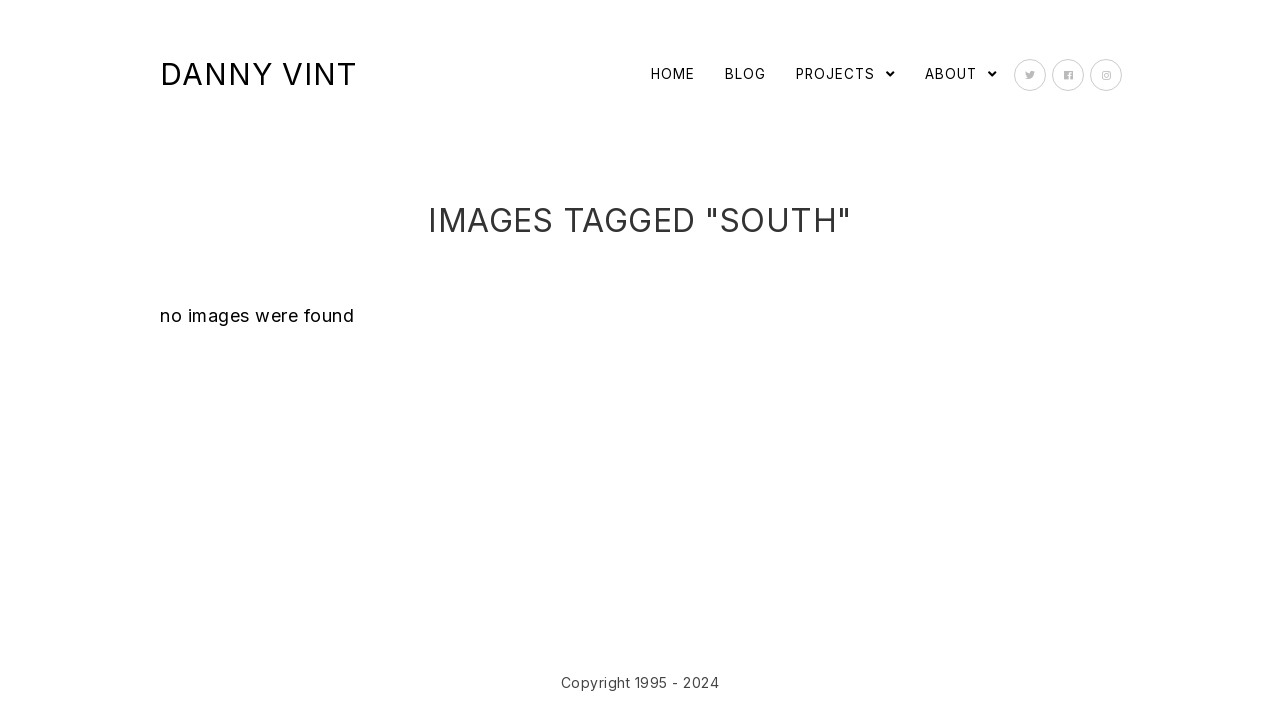

--- FILE ---
content_type: text/javascript
request_url: https://www.dvint.com/wp-content/themes/imagely/assets/js/main.min.js?ver=2.3.0
body_size: 16616
content:
!function(e,i){"function"==typeof define&&define.amd?define("jquery-bridget/jquery-bridget",["jquery"],function(t){return i(e,t)}):"object"==typeof module&&module.exports?module.exports=i(e,require("jquery")):e.jQueryBridget=i(e,e.jQuery)}(window,function(t,e){"use strict";var i=Array.prototype.slice,n=t.console,c=void 0===n?function(){}:function(t){n.error(t)};function o(l,u,h){(h=h||e||t.jQuery)&&(u.prototype.option||(u.prototype.option=function(t){h.isPlainObject(t)&&(this.options=h.extend(!0,this.options,t))}),h.fn[l]=function(t){var e,n,o,s,r,a;return"string"==typeof t?(e=i.call(arguments,1),o=e,r="$()."+l+'("'+(n=t)+'")',(e=this).each(function(t,e){var i,e=h.data(e,l);e?(i=e[n])&&"_"!=n.charAt(0)?(i=i.apply(e,o),s=void 0===s?i:s):c(r+" is not a valid method"):c(l+" not initialized. Cannot call methods, i.e. "+r)}),void 0!==s?s:e):(a=t,this.each(function(t,e){var i=h.data(e,l);i?(i.option(a),i._init()):(i=new u(e,a),h.data(e,l,i))}),this)},s(h))}function s(t){t&&!t.bridget&&(t.bridget=o)}return s(e||t.jQuery),o}),function(t,e){"function"==typeof define&&define.amd?define("ev-emitter/ev-emitter",e):"object"==typeof module&&module.exports?module.exports=e():t.EvEmitter=e()}("undefined"!=typeof window?window:this,function(){function t(){}var e=t.prototype;return e.on=function(t,e){var i;if(t&&e)return-1==(i=(i=this._events=this._events||{})[t]=i[t]||[]).indexOf(e)&&i.push(e),this},e.once=function(t,e){var i;if(t&&e)return this.on(t,e),((i=this._onceEvents=this._onceEvents||{})[t]=i[t]||{})[e]=!0,this},e.off=function(t,e){t=this._events&&this._events[t];if(t&&t.length)return-1!=(e=t.indexOf(e))&&t.splice(e,1),this},e.emitEvent=function(t,e){var i=this._events&&this._events[t];if(i&&i.length){i=i.slice(0),e=e||[];for(var n=this._onceEvents&&this._onceEvents[t],o=0;o<i.length;o++){var s=i[o];n&&n[s]&&(this.off(t,s),delete n[s]),s.apply(this,e)}return this}},e.allOff=function(){delete this._events,delete this._onceEvents},t}),function(t,e){"function"==typeof define&&define.amd?define("get-size/get-size",e):"object"==typeof module&&module.exports?module.exports=e():t.getSize=e()}(window,function(){"use strict";function g(t){var e=parseFloat(t);return-1==t.indexOf("%")&&!isNaN(e)&&e}var e="undefined"==typeof console?function(){}:function(t){console.error(t)},y=["paddingLeft","paddingRight","paddingTop","paddingBottom","marginLeft","marginRight","marginTop","marginBottom","borderLeftWidth","borderRightWidth","borderTopWidth","borderBottomWidth"],v=y.length;function j(t){t=getComputedStyle(t);return t||e("Style returned "+t+". Are you running this code in a hidden iframe on Firefox? See https://bit.ly/getsizebug1"),t}var b,C=!1;function w(t){if(C||(C=!0,(h=document.createElement("div")).style.width="200px",h.style.padding="1px 2px 3px 4px",h.style.borderStyle="solid",h.style.borderWidth="1px 2px 3px 4px",h.style.boxSizing="border-box",(u=document.body||document.documentElement).appendChild(h),s=j(h),b=200==Math.round(g(s.width)),w.isBoxSizeOuter=b,u.removeChild(h)),(t="string"==typeof t?document.querySelector(t):t)&&"object"==typeof t&&t.nodeType){var e=j(t);if("none"==e.display){for(var i={width:0,height:0,innerWidth:0,innerHeight:0,outerWidth:0,outerHeight:0},n=0;n<v;n++)i[y[n]]=0;return i}for(var o={},s=(o.width=t.offsetWidth,o.height=t.offsetHeight,o.isBorderBox="border-box"==e.boxSizing),r=0;r<v;r++){var a=y[r],l=e[a],l=parseFloat(l);o[a]=isNaN(l)?0:l}var u=o.paddingLeft+o.paddingRight,h=o.paddingTop+o.paddingBottom,t=o.marginLeft+o.marginRight,c=o.marginTop+o.marginBottom,d=o.borderLeftWidth+o.borderRightWidth,f=o.borderTopWidth+o.borderBottomWidth,m=s&&b,p=g(e.width),p=(!1!==p&&(o.width=p+(m?0:u+d)),g(e.height));return!1!==p&&(o.height=p+(m?0:h+f)),o.innerWidth=o.width-(u+d),o.innerHeight=o.height-(h+f),o.outerWidth=o.width+t,o.outerHeight=o.height+c,o}}return w}),function(t,e){"use strict";"function"==typeof define&&define.amd?define("desandro-matches-selector/matches-selector",e):"object"==typeof module&&module.exports?module.exports=e():t.matchesSelector=e()}(window,function(){"use strict";var i=function(){var t=window.Element.prototype;if(t.matches)return"matches";if(t.matchesSelector)return"matchesSelector";for(var e=["webkit","moz","ms","o"],i=0;i<e.length;i++){var n=e[i]+"MatchesSelector";if(t[n])return n}}();return function(t,e){return t[i](e)}}),function(e,i){"function"==typeof define&&define.amd?define("fizzy-ui-utils/utils",["desandro-matches-selector/matches-selector"],function(t){return i(e,t)}):"object"==typeof module&&module.exports?module.exports=i(e,require("desandro-matches-selector")):e.fizzyUIUtils=i(e,e.matchesSelector)}(window,function(i,s){var l={extend:function(t,e){for(var i in e)t[i]=e[i];return t},modulo:function(t,e){return(t%e+e)%e}},e=Array.prototype.slice,u=(l.makeArray=function(t){return Array.isArray(t)?t:null==t?[]:"object"==typeof t&&"number"==typeof t.length?e.call(t):[t]},l.removeFrom=function(t,e){e=t.indexOf(e);-1!=e&&t.splice(e,1)},l.getParent=function(t,e){for(;t.parentNode&&t!=document.body;)if(t=t.parentNode,s(t,e))return t},l.getQueryElement=function(t){return"string"==typeof t?document.querySelector(t):t},l.handleEvent=function(t){var e="on"+t.type;this[e]&&this[e](t)},l.filterFindElements=function(t,n){t=l.makeArray(t);var o=[];return t.forEach(function(t){if(t instanceof HTMLElement)if(n){s(t,n)&&o.push(t);for(var e=t.querySelectorAll(n),i=0;i<e.length;i++)o.push(e[i])}else o.push(t)}),o},l.debounceMethod=function(t,e,n){n=n||100;var o=t.prototype[e],s=e+"Timeout";t.prototype[e]=function(){var t=this[s],e=(clearTimeout(t),arguments),i=this;this[s]=setTimeout(function(){o.apply(i,e),delete i[s]},n)}},l.docReady=function(t){var e=document.readyState;"complete"==e||"interactive"==e?setTimeout(t):document.addEventListener("DOMContentLoaded",t)},l.toDashed=function(t){return t.replace(/(.)([A-Z])/g,function(t,e,i){return e+"-"+i}).toLowerCase()},i.console);return l.htmlInit=function(r,a){l.docReady(function(){var t=l.toDashed(a),n="data-"+t,e=document.querySelectorAll("["+n+"]"),t=document.querySelectorAll(".js-"+t),e=l.makeArray(e).concat(l.makeArray(t)),o=n+"-options",s=i.jQuery;e.forEach(function(e){var t,i=e.getAttribute(n)||e.getAttribute(o);try{t=i&&JSON.parse(i)}catch(t){return void(u&&u.error("Error parsing "+n+" on "+e.className+": "+t))}i=new r(e,t);s&&s.data(e,a,i)})})},l}),function(t,e){"function"==typeof define&&define.amd?define("outlayer/item",["ev-emitter/ev-emitter","get-size/get-size"],e):"object"==typeof module&&module.exports?module.exports=e(require("ev-emitter"),require("get-size")):(t.Outlayer={},t.Outlayer.Item=e(t.EvEmitter,t.getSize))}(window,function(t,e){"use strict";var i=document.documentElement.style,n="string"==typeof i.transition?"transition":"WebkitTransition",i="string"==typeof i.transform?"transform":"WebkitTransform",o={WebkitTransition:"webkitTransitionEnd",transition:"transitionend"}[n],s={transform:i,transition:n,transitionDuration:n+"Duration",transitionProperty:n+"Property",transitionDelay:n+"Delay"};function r(t,e){t&&(this.element=t,this.layout=e,this.position={x:0,y:0},this._create())}t=r.prototype=Object.create(t.prototype);t.constructor=r,t._create=function(){this._transn={ingProperties:{},clean:{},onEnd:{}},this.css({position:"absolute"})},t.handleEvent=function(t){var e="on"+t.type;this[e]&&this[e](t)},t.getSize=function(){this.size=e(this.element)},t.css=function(t){var e,i=this.element.style;for(e in t)i[s[e]||e]=t[e]},t.getPosition=function(){var t=getComputedStyle(this.element),e=this.layout._getOption("originLeft"),i=this.layout._getOption("originTop"),n=t[e?"left":"right"],t=t[i?"top":"bottom"],o=parseFloat(n),s=parseFloat(t),r=this.layout.size;-1!=n.indexOf("%")&&(o=o/100*r.width),-1!=t.indexOf("%")&&(s=s/100*r.height),o=isNaN(o)?0:o,s=isNaN(s)?0:s,o-=e?r.paddingLeft:r.paddingRight,s-=i?r.paddingTop:r.paddingBottom,this.position.x=o,this.position.y=s},t.layoutPosition=function(){var t=this.layout.size,e={},i=this.layout._getOption("originLeft"),n=this.layout._getOption("originTop"),o=i?"right":"left",s=this.position.x+t[i?"paddingLeft":"paddingRight"],i=(e[i?"left":"right"]=this.getXValue(s),e[o]="",n?"paddingTop":"paddingBottom"),s=n?"bottom":"top",o=this.position.y+t[i];e[n?"top":"bottom"]=this.getYValue(o),e[s]="",this.css(e),this.emitEvent("layout",[this])},t.getXValue=function(t){var e=this.layout._getOption("horizontal");return this.layout.options.percentPosition&&!e?t/this.layout.size.width*100+"%":t+"px"},t.getYValue=function(t){var e=this.layout._getOption("horizontal");return this.layout.options.percentPosition&&e?t/this.layout.size.height*100+"%":t+"px"},t._transitionTo=function(t,e){this.getPosition();var i=this.position.x,n=this.position.y,o=t==this.position.x&&e==this.position.y;this.setPosition(t,e),o&&!this.isTransitioning?this.layoutPosition():((o={}).transform=this.getTranslate(t-i,e-n),this.transition({to:o,onTransitionEnd:{transform:this.layoutPosition},isCleaning:!0}))},t.getTranslate=function(t,e){return"translate3d("+(t=this.layout._getOption("originLeft")?t:-t)+"px, "+(e=this.layout._getOption("originTop")?e:-e)+"px, 0)"},t.goTo=function(t,e){this.setPosition(t,e),this.layoutPosition()},t.moveTo=t._transitionTo,t.setPosition=function(t,e){this.position.x=parseFloat(t),this.position.y=parseFloat(e)},t._nonTransition=function(t){for(var e in this.css(t.to),t.isCleaning&&this._removeStyles(t.to),t.onTransitionEnd)t.onTransitionEnd[e].call(this)},t.transition=function(t){if(parseFloat(this.layout.options.transitionDuration)){var e,i=this._transn;for(e in t.onTransitionEnd)i.onEnd[e]=t.onTransitionEnd[e];for(e in t.to)i.ingProperties[e]=!0,t.isCleaning&&(i.clean[e]=!0);t.from&&(this.css(t.from),this.element.offsetHeight,0),this.enableTransition(t.to),this.css(t.to),this.isTransitioning=!0}else this._nonTransition(t)};var a="opacity,"+i.replace(/([A-Z])/g,function(t){return"-"+t.toLowerCase()}),l=(t.enableTransition=function(){var t;this.isTransitioning||(t=this.layout.options.transitionDuration,this.css({transitionProperty:a,transitionDuration:t="number"==typeof t?t+"ms":t,transitionDelay:this.staggerDelay||0}),this.element.addEventListener(o,this,!1))},t.onwebkitTransitionEnd=function(t){this.ontransitionend(t)},t.onotransitionend=function(t){this.ontransitionend(t)},{"-webkit-transform":"transform"}),u=(t.ontransitionend=function(t){var e,i;t.target===this.element&&(e=this._transn,i=l[t.propertyName]||t.propertyName,delete e.ingProperties[i],function(t){for(var e in t)return;return 1}(e.ingProperties)&&this.disableTransition(),i in e.clean&&(this.element.style[t.propertyName]="",delete e.clean[i]),i in e.onEnd&&(e.onEnd[i].call(this),delete e.onEnd[i]),this.emitEvent("transitionEnd",[this]))},t.disableTransition=function(){this.removeTransitionStyles(),this.element.removeEventListener(o,this,!1),this.isTransitioning=!1},t._removeStyles=function(t){var e,i={};for(e in t)i[e]="";this.css(i)},{transitionProperty:"",transitionDuration:"",transitionDelay:""});return t.removeTransitionStyles=function(){this.css(u)},t.stagger=function(t){t=isNaN(t)?0:t,this.staggerDelay=t+"ms"},t.removeElem=function(){this.element.parentNode.removeChild(this.element),this.css({display:""}),this.emitEvent("remove",[this])},t.remove=function(){n&&parseFloat(this.layout.options.transitionDuration)?(this.once("transitionEnd",function(){this.removeElem()}),this.hide()):this.removeElem()},t.reveal=function(){delete this.isHidden,this.css({display:""});var t=this.layout.options,e={};e[this.getHideRevealTransitionEndProperty("visibleStyle")]=this.onRevealTransitionEnd,this.transition({from:t.hiddenStyle,to:t.visibleStyle,isCleaning:!0,onTransitionEnd:e})},t.onRevealTransitionEnd=function(){this.isHidden||this.emitEvent("reveal")},t.getHideRevealTransitionEndProperty=function(t){var e,t=this.layout.options[t];if(t.opacity)return"opacity";for(e in t)return e},t.hide=function(){this.isHidden=!0,this.css({display:""});var t=this.layout.options,e={};e[this.getHideRevealTransitionEndProperty("hiddenStyle")]=this.onHideTransitionEnd,this.transition({from:t.visibleStyle,to:t.hiddenStyle,isCleaning:!0,onTransitionEnd:e})},t.onHideTransitionEnd=function(){this.isHidden&&(this.css({display:"none"}),this.emitEvent("hide"))},t.destroy=function(){this.css({position:"",left:"",right:"",top:"",bottom:"",transition:"",transform:""})},r}),function(o,s){"use strict";"function"==typeof define&&define.amd?define("outlayer/outlayer",["ev-emitter/ev-emitter","get-size/get-size","fizzy-ui-utils/utils","./item"],function(t,e,i,n){return s(o,t,e,i,n)}):"object"==typeof module&&module.exports?module.exports=s(o,require("ev-emitter"),require("get-size"),require("fizzy-ui-utils"),require("./item")):o.Outlayer=s(o,o.EvEmitter,o.getSize,o.fizzyUIUtils,o.Outlayer.Item)}(window,function(t,e,o,n,s){"use strict";function i(){}var r=t.console,a=t.jQuery,l=0,u={};function h(t,e){var i=n.getQueryElement(t);i?(this.element=i,a&&(this.$element=a(this.element)),this.options=n.extend({},this.constructor.defaults),this.option(e),e=++l,this.element.outlayerGUID=e,(u[e]=this)._create(),this._getOption("initLayout")&&this.layout()):r&&r.error("Bad element for "+this.constructor.namespace+": "+(i||t))}h.namespace="outlayer",h.Item=s,h.defaults={containerStyle:{position:"relative"},initLayout:!0,originLeft:!0,originTop:!0,resize:!0,resizeContainer:!0,transitionDuration:"0.4s",hiddenStyle:{opacity:0,transform:"scale(0.001)"},visibleStyle:{opacity:1,transform:"scale(1)"}};var c=h.prototype;function d(t){function e(){t.apply(this,arguments)}return(e.prototype=Object.create(t.prototype)).constructor=e}n.extend(c,e.prototype),c.option=function(t){n.extend(this.options,t)},c._getOption=function(t){var e=this.constructor.compatOptions[t];return e&&void 0!==this.options[e]?this.options[e]:this.options[t]},h.compatOptions={initLayout:"isInitLayout",horizontal:"isHorizontal",layoutInstant:"isLayoutInstant",originLeft:"isOriginLeft",originTop:"isOriginTop",resize:"isResizeBound",resizeContainer:"isResizingContainer"},c._create=function(){this.reloadItems(),this.stamps=[],this.stamp(this.options.stamp),n.extend(this.element.style,this.options.containerStyle),this._getOption("resize")&&this.bindResize()},c.reloadItems=function(){this.items=this._itemize(this.element.children)},c._itemize=function(t){for(var e=this._filterFindItemElements(t),i=this.constructor.Item,n=[],o=0;o<e.length;o++){var s=new i(e[o],this);n.push(s)}return n},c._filterFindItemElements=function(t){return n.filterFindElements(t,this.options.itemSelector)},c.getItemElements=function(){return this.items.map(function(t){return t.element})},c.layout=function(){this._resetLayout(),this._manageStamps();var t=this._getOption("layoutInstant"),t=void 0!==t?t:!this._isLayoutInited;this.layoutItems(this.items,t),this._isLayoutInited=!0},c._init=c.layout,c._resetLayout=function(){this.getSize()},c.getSize=function(){this.size=o(this.element)},c._getMeasurement=function(t,e){var i,n=this.options[t];n?("string"==typeof n?i=this.element.querySelector(n):n instanceof HTMLElement&&(i=n),this[t]=i?o(i)[e]:n):this[t]=0},c.layoutItems=function(t,e){t=this._getItemsForLayout(t),this._layoutItems(t,e),this._postLayout()},c._getItemsForLayout=function(t){return t.filter(function(t){return!t.isIgnored})},c._layoutItems=function(t,i){var n;this._emitCompleteOnItems("layout",t),t&&t.length&&(n=[],t.forEach(function(t){var e=this._getItemLayoutPosition(t);e.item=t,e.isInstant=i||t.isLayoutInstant,n.push(e)},this),this._processLayoutQueue(n))},c._getItemLayoutPosition=function(){return{x:0,y:0}},c._processLayoutQueue=function(t){this.updateStagger(),t.forEach(function(t,e){this._positionItem(t.item,t.x,t.y,t.isInstant,e)},this)},c.updateStagger=function(){var t=this.options.stagger;if(null!=t)return this.stagger=function(t){if("number"==typeof t)return t;var t=t.match(/(^\d*\.?\d*)(\w*)/),e=t&&t[1],t=t&&t[2];if(!e.length)return 0;e=parseFloat(e);t=f[t]||1;return e*t}(t),this.stagger;this.stagger=0},c._positionItem=function(t,e,i,n,o){n?t.goTo(e,i):(t.stagger(o*this.stagger),t.moveTo(e,i))},c._postLayout=function(){this.resizeContainer()},c.resizeContainer=function(){var t;!this._getOption("resizeContainer")||(t=this._getContainerSize())&&(this._setContainerMeasure(t.width,!0),this._setContainerMeasure(t.height,!1))},c._getContainerSize=i,c._setContainerMeasure=function(t,e){var i;void 0!==t&&((i=this.size).isBorderBox&&(t+=e?i.paddingLeft+i.paddingRight+i.borderLeftWidth+i.borderRightWidth:i.paddingBottom+i.paddingTop+i.borderTopWidth+i.borderBottomWidth),t=Math.max(t,0),this.element.style[e?"width":"height"]=t+"px")},c._emitCompleteOnItems=function(e,t){var i=this;function n(){i.dispatchEvent(e+"Complete",null,[t])}var o,s=t.length;function r(){++o==s&&n()}t&&s?(o=0,t.forEach(function(t){t.once(e,r)})):n()},c.dispatchEvent=function(t,e,i){var n=e?[e].concat(i):i;this.emitEvent(t,n),a&&(this.$element=this.$element||a(this.element),e?((n=a.Event(e)).type=t,this.$element.trigger(n,i)):this.$element.trigger(t,i))},c.ignore=function(t){t=this.getItem(t);t&&(t.isIgnored=!0)},c.unignore=function(t){t=this.getItem(t);t&&delete t.isIgnored},c.stamp=function(t){(t=this._find(t))&&(this.stamps=this.stamps.concat(t),t.forEach(this.ignore,this))},c.unstamp=function(t){(t=this._find(t))&&t.forEach(function(t){n.removeFrom(this.stamps,t),this.unignore(t)},this)},c._find=function(t){if(t)return"string"==typeof t&&(t=this.element.querySelectorAll(t)),t=n.makeArray(t)},c._manageStamps=function(){this.stamps&&this.stamps.length&&(this._getBoundingRect(),this.stamps.forEach(this._manageStamp,this))},c._getBoundingRect=function(){var t=this.element.getBoundingClientRect(),e=this.size;this._boundingRect={left:t.left+e.paddingLeft+e.borderLeftWidth,top:t.top+e.paddingTop+e.borderTopWidth,right:t.right-(e.paddingRight+e.borderRightWidth),bottom:t.bottom-(e.paddingBottom+e.borderBottomWidth)}},c._manageStamp=i,c._getElementOffset=function(t){var e=t.getBoundingClientRect(),i=this._boundingRect,t=o(t);return{left:e.left-i.left-t.marginLeft,top:e.top-i.top-t.marginTop,right:i.right-e.right-t.marginRight,bottom:i.bottom-e.bottom-t.marginBottom}},c.handleEvent=n.handleEvent,c.bindResize=function(){t.addEventListener("resize",this),this.isResizeBound=!0},c.unbindResize=function(){t.removeEventListener("resize",this),this.isResizeBound=!1},c.onresize=function(){this.resize()},n.debounceMethod(h,"onresize",100),c.resize=function(){this.isResizeBound&&this.needsResizeLayout()&&this.layout()},c.needsResizeLayout=function(){var t=o(this.element);return this.size&&t&&t.innerWidth!==this.size.innerWidth},c.addItems=function(t){t=this._itemize(t);return t.length&&(this.items=this.items.concat(t)),t},c.appended=function(t){t=this.addItems(t);t.length&&(this.layoutItems(t,!0),this.reveal(t))},c.prepended=function(t){var e,t=this._itemize(t);t.length&&(e=this.items.slice(0),this.items=t.concat(e),this._resetLayout(),this._manageStamps(),this.layoutItems(t,!0),this.reveal(t),this.layoutItems(e))},c.reveal=function(t){var i;this._emitCompleteOnItems("reveal",t),t&&t.length&&(i=this.updateStagger(),t.forEach(function(t,e){t.stagger(e*i),t.reveal()}))},c.hide=function(t){var i;this._emitCompleteOnItems("hide",t),t&&t.length&&(i=this.updateStagger(),t.forEach(function(t,e){t.stagger(e*i),t.hide()}))},c.revealItemElements=function(t){t=this.getItems(t);this.reveal(t)},c.hideItemElements=function(t){t=this.getItems(t);this.hide(t)},c.getItem=function(t){for(var e=0;e<this.items.length;e++){var i=this.items[e];if(i.element==t)return i}},c.getItems=function(t){t=n.makeArray(t);var e=[];return t.forEach(function(t){t=this.getItem(t);t&&e.push(t)},this),e},c.remove=function(t){t=this.getItems(t);this._emitCompleteOnItems("remove",t),t&&t.length&&t.forEach(function(t){t.remove(),n.removeFrom(this.items,t)},this)},c.destroy=function(){var t=this.element.style,t=(t.height="",t.position="",t.width="",this.items.forEach(function(t){t.destroy()}),this.unbindResize(),this.element.outlayerGUID);delete u[t],delete this.element.outlayerGUID,a&&a.removeData(this.element,this.constructor.namespace)},h.data=function(t){t=(t=n.getQueryElement(t))&&t.outlayerGUID;return t&&u[t]},h.create=function(t,e){var i=d(h);return i.defaults=n.extend({},h.defaults),n.extend(i.defaults,e),i.compatOptions=n.extend({},h.compatOptions),i.namespace=t,i.data=h.data,i.Item=d(s),n.htmlInit(i,t),a&&a.bridget&&a.bridget(t,i),i};var f={ms:1,s:1e3};return h.Item=s,h}),function(t,e){"function"==typeof define&&define.amd?define("isotope-layout/js/item",["outlayer/outlayer"],e):"object"==typeof module&&module.exports?module.exports=e(require("outlayer")):(t.Isotope=t.Isotope||{},t.Isotope.Item=e(t.Outlayer))}(window,function(t){"use strict";function e(){t.Item.apply(this,arguments)}var i=e.prototype=Object.create(t.Item.prototype),n=i._create,o=(i._create=function(){this.id=this.layout.itemGUID++,n.call(this),this.sortData={}},i.updateSortData=function(){if(!this.isIgnored){this.sortData.id=this.id,this.sortData["original-order"]=this.id,this.sortData.random=Math.random();var t,e=this.layout.options.getSortData,i=this.layout._sorters;for(t in e){var n=i[t];this.sortData[t]=n(this.element,this)}}},i.destroy);return i.destroy=function(){o.apply(this,arguments),this.css({display:""})},e}),function(t,e){"function"==typeof define&&define.amd?define("isotope-layout/js/layout-mode",["get-size/get-size","outlayer/outlayer"],e):"object"==typeof module&&module.exports?module.exports=e(require("get-size"),require("outlayer")):(t.Isotope=t.Isotope||{},t.Isotope.LayoutMode=e(t.getSize,t.Outlayer))}(window,function(e,i){"use strict";function n(t){(this.isotope=t)&&(this.options=t.options[this.namespace],this.element=t.element,this.items=t.filteredItems,this.size=t.size)}var o=n.prototype;return["_resetLayout","_getItemLayoutPosition","_manageStamp","_getContainerSize","_getElementOffset","needsResizeLayout","_getOption"].forEach(function(t){o[t]=function(){return i.prototype[t].apply(this.isotope,arguments)}}),o.needsVerticalResizeLayout=function(){var t=e(this.isotope.element);return this.isotope.size&&t&&t.innerHeight!=this.isotope.size.innerHeight},o._getMeasurement=function(){this.isotope._getMeasurement.apply(this,arguments)},o.getColumnWidth=function(){this.getSegmentSize("column","Width")},o.getRowHeight=function(){this.getSegmentSize("row","Height")},o.getSegmentSize=function(t,e){var i,t=t+e,n="outer"+e;this._getMeasurement(t,n),this[t]||(i=this.getFirstItemSize(),this[t]=i&&i[n]||this.isotope.size["inner"+e])},o.getFirstItemSize=function(){var t=this.isotope.filteredItems[0];return t&&t.element&&e(t.element)},o.layout=function(){this.isotope.layout.apply(this.isotope,arguments)},o.getSize=function(){this.isotope.getSize(),this.size=this.isotope.size},n.modes={},n.create=function(t,e){function i(){n.apply(this,arguments)}return(i.prototype=Object.create(o)).constructor=i,e&&(i.options=e),n.modes[i.prototype.namespace=t]=i},n}),function(t,e){"function"==typeof define&&define.amd?define("masonry-layout/masonry",["outlayer/outlayer","get-size/get-size"],e):"object"==typeof module&&module.exports?module.exports=e(require("outlayer"),require("get-size")):t.Masonry=e(t.Outlayer,t.getSize)}(window,function(t,a){var t=t.create("masonry"),e=(t.compatOptions.fitWidth="isFitWidth",t.prototype);return e._resetLayout=function(){this.getSize(),this._getMeasurement("columnWidth","outerWidth"),this._getMeasurement("gutter","outerWidth"),this.measureColumns(),this.colYs=[];for(var t=0;t<this.cols;t++)this.colYs.push(0);this.maxY=0,this.horizontalColIndex=0},e.measureColumns=function(){this.getContainerWidth(),this.columnWidth||(t=(t=this.items[0])&&t.element,this.columnWidth=t&&a(t).outerWidth||this.containerWidth);var t=this.columnWidth+=this.gutter,e=this.containerWidth+this.gutter,i=e/t,e=t-e%t,i=Math[e&&e<1?"round":"floor"](i);this.cols=Math.max(i,1)},e.getContainerWidth=function(){var t=this._getOption("fitWidth")?this.element.parentNode:this.element,t=a(t);this.containerWidth=t&&t.innerWidth},e._getItemLayoutPosition=function(t){t.getSize();for(var e=t.size.outerWidth%this.columnWidth,e=Math[e&&e<1?"round":"ceil"](t.size.outerWidth/this.columnWidth),e=Math.min(e,this.cols),i=this[this.options.horizontalOrder?"_getHorizontalColPosition":"_getTopColPosition"](e,t),n={x:this.columnWidth*i.col,y:i.y},o=i.y+t.size.outerHeight,s=e+i.col,r=i.col;r<s;r++)this.colYs[r]=o;return n},e._getTopColPosition=function(t){var t=this._getTopColGroup(t),e=Math.min.apply(Math,t);return{col:t.indexOf(e),y:e}},e._getTopColGroup=function(t){if(t<2)return this.colYs;for(var e=[],i=this.cols+1-t,n=0;n<i;n++)e[n]=this._getColGroupY(n,t);return e},e._getColGroupY=function(t,e){return e<2?this.colYs[t]:(t=this.colYs.slice(t,t+e),Math.max.apply(Math,t))},e._getHorizontalColPosition=function(t,e){var i=this.horizontalColIndex%this.cols,i=1<t&&i+t>this.cols?0:i,e=e.size.outerWidth&&e.size.outerHeight;return this.horizontalColIndex=e?i+t:this.horizontalColIndex,{col:i,y:this._getColGroupY(i,t)}},e._manageStamp=function(t){var e=a(t),t=this._getElementOffset(t),i=this._getOption("originLeft")?t.left:t.right,n=i+e.outerWidth,i=Math.floor(i/this.columnWidth),i=Math.max(0,i),o=Math.floor(n/this.columnWidth);o-=n%this.columnWidth?0:1;for(var o=Math.min(this.cols-1,o),s=(this._getOption("originTop")?t.top:t.bottom)+e.outerHeight,r=i;r<=o;r++)this.colYs[r]=Math.max(s,this.colYs[r])},e._getContainerSize=function(){this.maxY=Math.max.apply(Math,this.colYs);var t={height:this.maxY};return this._getOption("fitWidth")&&(t.width=this._getContainerFitWidth()),t},e._getContainerFitWidth=function(){for(var t=0,e=this.cols;--e&&0===this.colYs[e];)t++;return(this.cols-t)*this.columnWidth-this.gutter},e.needsResizeLayout=function(){var t=this.containerWidth;return this.getContainerWidth(),t!=this.containerWidth},t}),function(t,e){"function"==typeof define&&define.amd?define("isotope-layout/js/layout-modes/masonry",["../layout-mode","masonry-layout/masonry"],e):"object"==typeof module&&module.exports?module.exports=e(require("../layout-mode"),require("masonry-layout")):e(t.Isotope.LayoutMode,t.Masonry)}(window,function(t,e){"use strict";var i,t=t.create("masonry"),n=t.prototype,o={_getElementOffset:!0,layout:!0,_getMeasurement:!0};for(i in e.prototype)o[i]||(n[i]=e.prototype[i]);var s=n.measureColumns,r=(n.measureColumns=function(){this.items=this.isotope.filteredItems,s.call(this)},n._getOption);return n._getOption=function(t){return"fitWidth"==t?void 0!==this.options.isFitWidth?this.options.isFitWidth:this.options.fitWidth:r.apply(this.isotope,arguments)},t}),function(t,e){"function"==typeof define&&define.amd?define("isotope-layout/js/layout-modes/fit-rows",["../layout-mode"],e):"object"==typeof exports?module.exports=e(require("../layout-mode")):e(t.Isotope.LayoutMode)}(window,function(t){"use strict";var t=t.create("fitRows"),e=t.prototype;return e._resetLayout=function(){this.x=0,this.y=0,this.maxY=0,this._getMeasurement("gutter","outerWidth")},e._getItemLayoutPosition=function(t){t.getSize();var e=t.size.outerWidth+this.gutter,i=this.isotope.size.innerWidth+this.gutter,i=(0!==this.x&&e+this.x>i&&(this.x=0,this.y=this.maxY),{x:this.x,y:this.y});return this.maxY=Math.max(this.maxY,this.y+t.size.outerHeight),this.x+=e,i},e._getContainerSize=function(){return{height:this.maxY}},t}),function(t,e){"function"==typeof define&&define.amd?define("isotope-layout/js/layout-modes/vertical",["../layout-mode"],e):"object"==typeof module&&module.exports?module.exports=e(require("../layout-mode")):e(t.Isotope.LayoutMode)}(window,function(t){"use strict";var t=t.create("vertical",{horizontalAlignment:0}),e=t.prototype;return e._resetLayout=function(){this.y=0},e._getItemLayoutPosition=function(t){t.getSize();var e=(this.isotope.size.innerWidth-t.size.outerWidth)*this.options.horizontalAlignment,i=this.y;return this.y+=t.size.outerHeight,{x:e,y:i}},e._getContainerSize=function(){return{height:this.y}},t}),function(r,a){"function"==typeof define&&define.amd?define(["outlayer/outlayer","get-size/get-size","desandro-matches-selector/matches-selector","fizzy-ui-utils/utils","isotope-layout/js/item","isotope-layout/js/layout-mode","isotope-layout/js/layout-modes/masonry","isotope-layout/js/layout-modes/fit-rows","isotope-layout/js/layout-modes/vertical"],function(t,e,i,n,o,s){return a(r,t,0,i,n,o,s)}):"object"==typeof module&&module.exports?module.exports=a(r,require("outlayer"),require("get-size"),require("desandro-matches-selector"),require("fizzy-ui-utils"),require("isotope-layout/js/item"),require("isotope-layout/js/layout-mode"),require("isotope-layout/js/layout-modes/masonry"),require("isotope-layout/js/layout-modes/fit-rows"),require("isotope-layout/js/layout-modes/vertical")):r.Isotope=a(r,r.Outlayer,r.getSize,r.matchesSelector,r.fizzyUIUtils,r.Isotope.Item,r.Isotope.LayoutMode)}(window,function(t,i,e,n,s,o,r){var a=t.jQuery,l=String.prototype.trim?function(t){return t.trim()}:function(t){return t.replace(/^\s+|\s+$/g,"")},u=i.create("isotope",{layoutMode:"masonry",isJQueryFiltering:!0,sortAscending:!0}),t=(u.Item=o,u.LayoutMode=r,u.prototype),h=(t._create=function(){for(var t in this.itemGUID=0,this._sorters={},this._getSorters(),i.prototype._create.call(this),this.modes={},this.filteredItems=this.items,this.sortHistory=["original-order"],r.modes)this._initLayoutMode(t)},t.reloadItems=function(){this.itemGUID=0,i.prototype.reloadItems.call(this)},t._itemize=function(){for(var t=i.prototype._itemize.apply(this,arguments),e=0;e<t.length;e++)t[e].id=this.itemGUID++;return this._updateItemsSortData(t),t},t._initLayoutMode=function(t){var e=r.modes[t],i=this.options[t]||{};this.options[t]=e.options?s.extend(e.options,i):i,this.modes[t]=new e(this)},t.layout=function(){!this._isLayoutInited&&this._getOption("initLayout")?this.arrange():this._layout()},t._layout=function(){var t=this._getIsInstant();this._resetLayout(),this._manageStamps(),this.layoutItems(this.filteredItems,t),this._isLayoutInited=!0},t.arrange=function(t){this.option(t),this._getIsInstant();t=this._filter(this.items);this.filteredItems=t.matches,this._bindArrangeComplete(),this._isInstant?this._noTransition(this._hideReveal,[t]):this._hideReveal(t),this._sort(),this._layout()},t._init=t.arrange,t._hideReveal=function(t){this.reveal(t.needReveal),this.hide(t.needHide)},t._getIsInstant=function(){var t=this._getOption("layoutInstant"),t=void 0!==t?t:!this._isLayoutInited;return this._isInstant=t},t._bindArrangeComplete=function(){var t,e,i,n=this;function o(){t&&e&&i&&n.dispatchEvent("arrangeComplete",null,[n.filteredItems])}this.once("layoutComplete",function(){t=!0,o()}),this.once("hideComplete",function(){e=!0,o()}),this.once("revealComplete",function(){i=!0,o()})},t._filter=function(t){for(var e=this.options.filter,i=[],n=[],o=[],s=this._getFilterTest(e||"*"),r=0;r<t.length;r++){var a,l=t[r];l.isIgnored||((a=s(l))&&i.push(l),a&&l.isHidden?n.push(l):a||l.isHidden||o.push(l))}return{matches:i,needReveal:n,needHide:o}},t._getFilterTest=function(e){return a&&this.options.isJQueryFiltering?function(t){return a(t.element).is(e)}:"function"==typeof e?function(t){return e(t.element)}:function(t){return n(t.element,e)}},t.updateSortData=function(t){t=t?(t=s.makeArray(t),this.getItems(t)):this.items;this._getSorters(),this._updateItemsSortData(t)},t._getSorters=function(){var t,e=this.options.getSortData;for(t in e){var i=e[t];this._sorters[t]=h(i)}},t._updateItemsSortData=function(t){for(var e=t&&t.length,i=0;e&&i<e;i++)t[i].updateSortData()},function(t){var e,i,n,o,s;return"string"==typeof t&&(n=(i=(e=l(t).split(" "))[0]).match(/^\[(.+)\]$/),o=function(e,i){if(e)return function(t){return t.getAttribute(e)};return function(t){t=t.querySelector(i);return t&&t.textContent}}(n&&n[1],i),t=(s=u.sortDataParsers[e[1]])?function(t){return t&&s(o(t))}:function(t){return t&&o(t)}),t});u.sortDataParsers={parseInt:function(t){return parseInt(t,10)},parseFloat:function(t){return parseFloat(t)}},t._sort=function(){var t,r,a;this.options.sortBy&&(t=s.makeArray(this.options.sortBy),this._getIsSameSortBy(t)||(this.sortHistory=t.concat(this.sortHistory)),r=this.sortHistory,a=this.options.sortAscending,this.filteredItems.sort(function(t,e){for(var i=0;i<r.length;i++){var n=r[i],o=t.sortData[n],s=e.sortData[n];if(s<o||o<s)return(s<o?1:-1)*((void 0!==a[n]?a[n]:a)?1:-1)}return 0}))},t._getIsSameSortBy=function(t){for(var e=0;e<t.length;e++)if(t[e]!=this.sortHistory[e])return!1;return!0},t._mode=function(){var t=this.options.layoutMode,e=this.modes[t];if(e)return e.options=this.options[t],e;throw new Error("No layout mode: "+t)},t._resetLayout=function(){i.prototype._resetLayout.call(this),this._mode()._resetLayout()},t._getItemLayoutPosition=function(t){return this._mode()._getItemLayoutPosition(t)},t._manageStamp=function(t){this._mode()._manageStamp(t)},t._getContainerSize=function(){return this._mode()._getContainerSize()},t.needsResizeLayout=function(){return this._mode().needsResizeLayout()},t.appended=function(t){var t=this.addItems(t);t.length&&(t=this._filterRevealAdded(t),this.filteredItems=this.filteredItems.concat(t))},t.prepended=function(t){var e,t=this._itemize(t);t.length&&(this._resetLayout(),this._manageStamps(),e=this._filterRevealAdded(t),this.layoutItems(this.filteredItems),this.filteredItems=e.concat(this.filteredItems),this.items=t.concat(this.items))},t._filterRevealAdded=function(t){t=this._filter(t);return this.hide(t.needHide),this.reveal(t.matches),this.layoutItems(t.matches,!0),t.matches},t.insert=function(t){var e=this.addItems(t);if(e.length){for(var i,n=e.length,o=0;o<n;o++)i=e[o],this.element.appendChild(i.element);t=this._filter(e).matches;for(o=0;o<n;o++)e[o].isLayoutInstant=!0;for(this.arrange(),o=0;o<n;o++)delete e[o].isLayoutInstant;this.reveal(t)}};var c=t.remove;return t.remove=function(t){t=s.makeArray(t);for(var e=this.getItems(t),i=(c.call(this,t),e&&e.length),n=0;i&&n<i;n++){var o=e[n];s.removeFrom(this.filteredItems,o)}},t.shuffle=function(){for(var t=0;t<this.items.length;t++)this.items[t].sortData.random=Math.random();this.options.sortBy="random",this._sort(),this._layout()},t._noTransition=function(t,e){var i=this.options.transitionDuration,t=(this.options.transitionDuration=0,t.apply(this,e));return this.options.transitionDuration=i,t},t.getFilteredItemElements=function(){return this.filteredItems.map(function(t){return t.element})},u}),function(){"use strict";var e={};function n(t,e){for(var i=0;i<e.length;i++){var n=e[i];n.enumerable=n.enumerable||!1,n.configurable=!0,"value"in n&&(n.writable=!0),Object.defineProperty(t,n.key,n)}}e.classCallCheck=function(t,e){if(!(t instanceof e))throw new TypeError("Cannot call a class as a function")};var t,i,o,s,r,a,l={moving:!(e.createClass=function(t,e,i){return e&&n(t.prototype,e),i&&n(t,i),t}),opened:!1},u={isUrl:function(t){return!!new RegExp("^(https?:\\/\\/)?((([a-z\\d]([a-z\\d-]*[a-z\\d])*)\\.?)+[a-z]{2,}|((\\d{1,3}\\.){3}\\d{1,3}))(\\:\\d+)?(\\/[-a-z\\d%_.~+]*)*(\\?[;&a-z\\d%_.~+=-]*)?(\\#[-a-z\\d_]*)?$","i").test(t)},addPrefixes:function(t){this.addPrefix(t,"id"),this.addPrefix(t,"class"),t.removeAttr("style")},addPrefix:function(t,e){var i=t.attr(e);"string"==typeof i&&""!==i&&"sidr-inner"!==i&&t.attr(e,i.replace(/([A-Za-z0-9_.\-]+)/g,"sidr-"+e+"-$1"))},transitions:(s=(document.body||document.documentElement).style,r=!1,(a="transition")in s?r=!0:(t=["moz","webkit","o","ms"],o=i=void 0,a=a.charAt(0).toUpperCase()+a.substr(1),r=function(){for(o=0;o<t.length;o++)if((i=t[o])+a in s)return!0;return!1}(),a=r?"-"+i.toLowerCase()+"-"+a.toLowerCase():null),{supported:r,property:a})},h=jQuery,c="sidr-animating",d="open",f="webkitTransitionEnd otransitionend oTransitionEnd msTransitionEnd transitionend",m=(e.createClass(p,[{key:"getAnimation",value:function(t,e){var i={},n=this.side;return i[n]="open"===t&&"body"===e?this.menuWidth+"px":"close"===t&&"menu"===e?"-"+this.menuWidth+"px":0,i}},{key:"prepareBody",value:function(t){var e,i,t="open"===t?"hidden":"";this.body.is("body")&&(i=(e=h("html")).scrollTop(),e.css("overflow-x",t).scrollTop(i))}},{key:"openBody",value:function(){var t,e;this.displace&&(e=u.transitions,t=this.body,e.supported?(t.css(e.property,this.side+" "+this.speed/1e3+"s "+this.timing).css(this.side,0).css({width:t.width(),position:"absolute"}),t.css(this.side,this.menuWidth+"px")):(e=this.getAnimation(d,"body"),t.css({width:t.width(),position:"absolute"}).animate(e,{queue:!1,duration:this.speed})))}},{key:"onCloseBody",value:function(){var t=u.transitions,e={width:"",position:"",right:"",left:""};t.supported&&(e[t.property]=""),this.body.css(e).unbind(f)}},{key:"closeBody",value:function(){var t,e=this;this.displace&&(u.transitions.supported?this.body.css(this.side,0).one(f,function(){e.onCloseBody()}):(t=this.getAnimation("close","body"),this.body.animate(t,{queue:!1,duration:this.speed,complete:function(){e.onCloseBody()}})))}},{key:"moveBody",value:function(t){t===d?this.openBody():this.closeBody()}},{key:"onOpenMenu",value:function(t){var e=this.name;l.moving=!1,l.opened=e,this.item.unbind(f),this.body.removeClass(c).addClass(this.openClass),this.onOpenEndCallback(),"function"==typeof t&&t(e)}},{key:"openMenu",value:function(t){var e,i=this,n=this.item;u.transitions.supported?n.css(this.side,0).one(f,function(){i.onOpenMenu(t)}):(e=this.getAnimation(d,"menu"),n.css("display","block").animate(e,{queue:!1,duration:this.speed,complete:function(){i.onOpenMenu(t)}}))}},{key:"onCloseMenu",value:function(t){this.item.css({left:"",right:""}).unbind(f),h("html").css("overflow-x",""),l.moving=!1,l.opened=!1,this.body.removeClass(c).removeClass(this.openClass),this.onCloseEndCallback(),"function"==typeof t&&t(name)}},{key:"closeMenu",value:function(t){var e,i=this,n=this.item;u.transitions.supported?n.css(this.side,"").one(f,function(){i.onCloseMenu(t)}):(e=this.getAnimation("close","menu"),n.animate(e,{queue:!1,duration:this.speed,complete:function(){i.onCloseMenu()}}))}},{key:"moveMenu",value:function(t,e){this.body.addClass(c),t===d?this.openMenu(e):this.closeMenu(e)}},{key:"move",value:function(t,e){l.moving=!0,this.prepareBody(t),this.moveBody(t),this.moveMenu(t,e)}},{key:"open",value:function(t){var e=this;l.opened===this.name||l.moving||(!1!==l.opened?new p(l.opened).close(function(){e.open(t)}):(this.move("open",t),this.onOpenCallback()))}},{key:"close",value:function(t){l.opened!==this.name||l.moving||(this.move("close",t),this.onCloseCallback())}},{key:"toggle",value:function(t){l.opened===this.name?this.close(t):this.open(t)}}]),p);function p(t){e.classCallCheck(this,p),this.name=t,this.item=h("#"+t),this.openClass="sidr"===t?"sidr-open":"sidr-open "+t+"-open",this.menuWidth=this.item.outerWidth(!0),this.speed=this.item.data("speed"),this.side=this.item.data("side"),this.displace=this.item.data("displace"),this.timing=this.item.data("timing"),this.method=this.item.data("method"),this.onOpenCallback=this.item.data("onOpen"),this.onCloseCallback=this.item.data("onClose"),this.onOpenEndCallback=this.item.data("onOpenEnd"),this.onCloseEndCallback=this.item.data("onCloseEnd"),this.body=h(this.item.data("body"))}var g=jQuery;for(var y,v=jQuery,j=["open","close","toggle"],b={},C=function(s){return function(t,e){t="function"==typeof t?(e=t,"sidr"):t||"sidr";var i=s,n=e,o=new m(t);switch(i){case"open":o.open(n);break;case"close":o.close(n);break;case"toggle":o.toggle(n);break;default:g.error("Method "+i+" does not exist on jQuery.sidr")}}},w=0;w<j.length;w++)b[y=j[w]]=C(y);function $(t){return"status"===t?l:b[t]?b[t].apply(this,Array.prototype.slice.call(arguments,1)):"function"!=typeof t&&"string"!=typeof t&&t?void v.error("Method "+t+" does not exist on jQuery.sidr"):b.toggle.apply(this,arguments)}var _=jQuery;jQuery.sidr=$,jQuery.fn.sidr=function(t){var e,i,n,o=u.transitions,s=_.extend({name:"sidr",speed:200,side:"left",source:null,renaming:!0,body:"body",displace:!0,timing:"ease",method:"toggle",bind:"touchstart click",onOpen:function(){},onClose:function(){},onOpenEnd:function(){},onCloseEnd:function(){}},t),r=s.name;return 0===(t=_("#"+r)).length&&(t=_("<div />").attr("id",r).appendTo(_("body"))),o.supported&&t.css(o.property,s.side+" "+s.speed/1e3+"s "+s.timing),t.addClass("sidr").addClass(s.side).data({speed:s.speed,side:s.side,body:s.body,displace:s.displace,timing:s.timing,method:s.method,onOpen:s.onOpen,onClose:s.onClose,onOpenEnd:s.onOpenEnd,onCloseEnd:s.onCloseEnd}),e=t,"function"==typeof(o=s).source?(n=o.source(name),e.html(n)):"string"==typeof o.source&&u.isUrl(o.source)?_.get(o.source,function(t){e.html(t)}):"string"==typeof o.source?(i="",n=o.source.split(","),_.each(n,function(t,e){i+='<div class="sidr-inner">'+_(e).html()+"</div>"}),o.renaming&&((n=_("<div />").html(i)).find("*").each(function(t,e){e=_(e);u.addPrefixes(e)}),i=n.html()),e.html(i)):null!==o.source&&_.error("Invalid Sidr Source"),t=e,this.each(function(){var t=_(this),e=t.data("sidr"),i=!1;e||(l.moving=!1,l.opened=!1,t.data("sidr",r),t.on(s.bind,function(t){t.preventDefault(),i||(i=!0,$(s.method,r),setTimeout(function(){i=!1},100))}))})}}(),function(a,t){"use strict";l={bcClass:"sf-breadcrumb",menuClass:"sf-js-enabled",anchorClass:"sf-with-ul",menuArrowClass:"sf-arrows"},(e=/^(?![\w\W]*Windows Phone)[\w\W]*(iPhone|iPad|iPod)/i.test(navigator.userAgent))&&a("html").css("cursor","pointer").on("click",a.noop),u=e,h="behavior"in(e=document.documentElement.style)&&"fill"in e&&/iemobile/i.test(navigator.userAgent),c=!!t.PointerEvent,o=function(t){return s(t).data("sfOptions")},d=function(){var t=a(this),e=o(t);clearTimeout(e.sfTimer),t.siblings().superfish("hide").end().superfish("show")},i=function(t){t.retainPath=-1<a.inArray(this[0],t.$path),this.superfish("hide"),this.parents("."+t.hoverClass).length||(t.onIdle.call(s(this)),t.$path.length&&a.proxy(d,t.$path)())};var e,l,u,h,c,o,d,i,n={hide:function(t){if(this.length){var e=o(this);if(!e)return this;var i=!0===e.retainPath?e.$path:"",i=this.find("li."+e.hoverClass).add(this).not(i).removeClass(e.hoverClass).children(e.popUpSelector),n=e.speedOut;if(t&&(i.show(),n=0),(e.retainPath=!1)===e.onBeforeHide.call(i))return this;i.stop(!0,!0).animate(e.animationOut,n,function(){var t=a(this);e.onHide.call(t)})}return this},show:function(){var t,e=o(this);return e&&(t=this.addClass(e.hoverClass).children(e.popUpSelector),!1!==e.onBeforeShow.call(t)&&t.stop(!0,!0).animate(e.animation,e.speed,function(){e.onShow.call(t)})),this},destroy:function(){return this.each(function(){var t,e=a(this),i=e.data("sfOptions");if(!i)return!1;t=e.find(i.popUpSelector).parent("li"),clearTimeout(i.sfTimer),f(e,i),m(t),p(e),e.off(".superfish").off(".hoverIntent"),t.children(i.popUpSelector).attr("style",function(t,e){if(void 0!==e)return e.replace(/display[^;]+;?/g,"")}),i.$path.removeClass(i.hoverClass+" "+l.bcClass).addClass(i.pathClass),e.find("."+i.hoverClass).removeClass(i.hoverClass),i.onDestroy.call(e),e.removeData("sfOptions")})},init:function(r){return this.each(function(){var t=a(this);if(t.data("sfOptions"))return!1;var e,i,n,o=a.extend({},a.fn.superfish.defaults,r),s=t.find(o.popUpSelector).parent("li");o.$path=(e=o,t.find("li."+e.pathClass).slice(0,e.pathLevels).addClass(e.hoverClass+" "+l.bcClass).filter(function(){return a(this).children(e.popUpSelector).hide().show().length}).removeClass(e.pathClass)),t.data("sfOptions",o),f(t,o,!0),m(s,!0),p(t),t=t,n="li:has("+(i=o).popUpSelector+")",a.fn.hoverIntent&&!i.disableHI?t.hoverIntent(d,g,n):t.on("mouseenter.superfish",n,d).on("mouseleave.superfish",n,g),n=c?"pointerdown.superfish":"MSPointerDown.superfish",u||(n+=" touchend.superfish"),h&&(n+=" mousedown.superfish"),t.on("focusin.superfish","li",d).on("focusout.superfish","li",g).on(n,"a",i,y),s.not("."+l.bcClass).superfish("hide",!0),o.onInit.call(this)})}};function f(t,e,i){var n=l.menuClass;e.cssArrows&&(n+=" "+l.menuArrowClass),t[i?"addClass":"removeClass"](n)}function m(t,e){e=e?"addClass":"removeClass",t.children("a")[e](l.anchorClass)}function p(t){var e=t.css("ms-touch-action"),i=t.css("touch-action");t.css({"ms-touch-action":i="pan-y"===(i||e)?"auto":"pan-y","touch-action":i})}function s(t){return t.closest("."+l.menuClass)}function g(){var t=a(this),e=o(t);u?a.proxy(i,t,e)():(clearTimeout(e.sfTimer),e.sfTimer=setTimeout(a.proxy(i,t,e),e.delay))}function y(t){var e=a(this),i=o(e),n=e.siblings(t.data.popUpSelector);if(!1===i.onHandleTouch.call(n))return this;0<n.length&&n.is(":hidden")&&(e.one("click.superfish",!1),"MSPointerDown"===t.type||"pointerdown"===t.type?e.trigger("focus"):a.proxy(d,e.parent("li"))())}a.fn.superfish=function(t,e){return n[t]?n[t].apply(this,Array.prototype.slice.call(arguments,1)):"object"!=typeof t&&t?a.error("Method "+t+" does not exist on jQuery.fn.superfish"):n.init.apply(this,arguments)},a.fn.superfish.defaults={popUpSelector:"ul,.sf-mega",hoverClass:"sfHover",pathClass:"overrideThisToUse",pathLevels:1,delay:800,animation:{opacity:"show"},animationOut:{opacity:"hide"},speed:"normal",speedOut:"fast",cssArrows:!0,disableHI:!1,onInit:a.noop,onBeforeShow:a.noop,onShow:a.noop,onBeforeHide:a.noop,onHide:a.noop,onIdle:a.noop,onDestroy:a.noop,onHandleTouch:a.noop}}(jQuery,window);var $window=($j=jQuery.noConflict())(window);function reactrDropDownMobile(){"use strict";var t,i,e;$j("body").hasClass("dropdown-mobile")&&($j(".mobile-menu").on("click",function(){return $j("#mobile-dropdown").slideToggle(500),$j(this).toggleClass("opened"),$j(".mobile-menu > .hamburger").toggleClass("is-active"),!1}),t=function(t){$j("#mobile-dropdown").slideUp(200),$j(".mobile-menu").removeClass("opened"),$j(".mobile-menu > .hamburger").removeClass("is-active")},(i=$j("#mobile-dropdown .menu-item-has-children")).children("a").append('<span class="dropdown-toggle"></span>'),e=$j(".dropdown-toggle"),(e="link"==reactrLocalize.sidrDropdownTarget?$j("#mobile-dropdown li.menu-item-has-children > a"):e).on("tap click",function(){var t,e=(t=("link"==reactrLocalize.sidrDropdownTarget?$j(this):$j(this).parent("a")).parent("li")).parents("li");t.children("ul");return t.hasClass("active")?t.removeClass("active").children("ul").slideUp("fast"):(i.not(e).removeClass("active").children("ul").slideUp("fast"),t.addClass("active").children("ul").slideDown("fast")),!1}),$j(document).on("click",function(){t()}).on("click","#mobile-dropdown",function(t){t.stopPropagation()}),$window.on("resize",function(){960<=$window.width()&&t()}),$j('#mobile-dropdown li a[href*="#"]:not([href="#"])').on("click",function(){t()}))}jQuery(function(){"use strict";reactrDropDownMobile()});var $j=jQuery.noConflict();function reactrDropDownSearch(){"use strict";var e,i;"drop_down"==reactrLocalize.menuSearchStyle&&(e=$j("a.search-dropdown-toggle"),i=$j("#searchform-dropdown"),e.on("click",function(t){i.toggleClass("show"),$j(this).parent("li").toggleClass("active");var e=i.css("transition-duration");return(e=1e3*e.replace("s",""))&&setTimeout(function(){i.find("input.field").trigger("focus")},e),!1}),$j(document).on("click",function(t){$j(t.target).closest("#searchform-dropdown.show").length||(e.parent("li").removeClass("active"),i.removeClass("show"))}))}jQuery(function(){"use strict";reactrDropDownSearch()});var $j=jQuery.noConflict(),$lastWindowWidth=($window=$j(window)).width(),$lastWindowHeight=$window.height();function reactrFixedFooter(){"use strict";var t,e,i,n;$j("body").hasClass("has-fixed-footer")&&(t=$j("#main").outerHeight(),e=$j("html").height(),i=0,(n=$j("#wpadminbar")).length&&(i=n.outerHeight()),n=t+($window.height()-e-i),$j("#main").css("min-height",n))}$window.on("load",function(){"use strict";reactrFixedFooter()}),$window.on("resize",function(){"use strict";var t=$window.width(),e=$window.height();$lastWindowWidth===t&&$lastWindowHeight===e||reactrFixedFooter()});$j=jQuery.noConflict();function reactrFullScreenMenu(){"use strict";var i,n=$j("#site-header.full_screen-header"),o=$j("#site-header.full_screen-header #full-screen-menu"),s=$j("#site-header.full_screen-header .menu-bar"),r=$j("#site-logo.has-full-screen-logo");s.length&&(i=function(){n.removeClass("nav-open"),s.removeClass("exit"),r.removeClass("opened"),o.removeClass("active"),o.fadeOut(200),$j("html").css({overflow:"","margin-right":""}),$j("#full-screen-menu #site-navigation ul > li.dropdown").removeClass("open-sub"),$j("#full-screen-menu #site-navigation ul.sub-menu").slideUp(200)},s.on("click",function(t){var e;t.preventDefault(),$j(this).hasClass("exit")?i():(n.addClass("nav-open"),s.addClass("exit"),r.addClass("opened"),o.addClass("active"),o.fadeIn(200),t=$j("html").innerWidth(),$j("html").css("overflow","hidden"),e=$j("html").innerWidth(),$j("html").css("margin-right",e-t))}),$j('#full-screen-menu #site-navigation ul > li.dropdown > a > .text-wrap > span.nav-arrow, #full-screen-menu #site-navigation ul > li.dropdown > a[href="#"]').on("tap click",function(){return $j(this).closest("li.dropdown").find("> ul.sub-menu").is(":visible")?($j(this).closest("li.dropdown").removeClass("open-sub"),$j(this).closest("li.dropdown").find("> ul.sub-menu").slideUp(200)):($j(this).closest("li.dropdown").addClass("open-sub"),$j(this).closest("li.dropdown").find("> ul.sub-menu").slideDown(200)),!1}),$j('#full-screen-menu #site-navigation a.menu-link[href*="#"]:not([href="#"])').on("click",function(){i()}))}jQuery(function(){"use strict";reactrFullScreenMenu()});$window=($j=jQuery.noConflict())(window);function reactrFullScreenMobile(){"use strict";var i,e,n;$j("body").hasClass("fullscreen-mobile")&&(i=$j("#mobile-fullscreen"),e=$j(".mobile-menu"),n=function(t){e.removeClass("exit"),i.removeClass("active").fadeOut(200),$j("html").css({overflow:"","margin-right":""}),$j("#mobile-fullscreen nav ul > li.dropdown").removeClass("open-sub"),$j("#mobile-fullscreen nav ul.sub-menu").slideUp(200),$j(".mobile-menu > .hamburger").removeClass("is-active")},e.on("click",function(){$j(this).addClass("exit"),i.addClass("active").fadeIn(200),$j(".mobile-menu > .hamburger").addClass("is-active");var t=$j("html").innerWidth(),e=($j("html").css("overflow","hidden"),$j("html").innerWidth());return $j("html").css("margin-right",e-t),!1}),$j("#mobile-fullscreen .menu-item-has-children").children("a").append('<span class="dropdown-toggle"></span>'),$j('#mobile-fullscreen nav ul > li.menu-item-has-children > a > span.dropdown-toggle, #mobile-fullscreen nav ul > li.menu-item-has-children > a[href="#"]').on("tap click",function(){return $j(this).closest("li.menu-item-has-children").find("> ul.sub-menu").is(":visible")?($j(this).closest("li.menu-item-has-children").removeClass("open-sub"),$j(this).closest("li.menu-item-has-children").find("> ul.sub-menu").slideUp(200)):($j(this).closest("li.menu-item-has-children").addClass("open-sub"),$j(this).closest("li.menu-item-has-children").find("> ul.sub-menu").slideDown(200)),!1}),$j("#mobile-fullscreen a.close").on("click",function(t){t.preventDefault(),n()}),$j('#mobile-fullscreen .fs-dropdown-menu li a[href*="#"]:not([href="#"]), #mobile-fullscreen #mobile-nav li a[href*="#"]:not([href="#"])').on("click",function(){n()}),$window.on("resize",function(){960<=$window.width()&&n()}))}jQuery(function(){"use strict";reactrFullScreenMobile()});$j=jQuery.noConflict();function reactrHeaderReplaceSearch(){"use strict";var i,n,o,s;"header_replace"==reactrLocalize.menuSearchStyle&&($j("#site-header").hasClass("top-header")?(o=$j("#searchform-header-replace"),i=$j("#site-header.top-header .header-top .left"),n=$j("#site-header.top-header .header-top .right"),$j("a.search-header-replace-toggle").on("click",function(t){o.toggleClass("show"),i.toggleClass("hide"),n.toggleClass("hide");var e=o.css("transition-duration");return(e=1e3*e.replace("s",""))&&setTimeout(function(){o.find('input[type="search"]').trigger("focus")},e),!1}),$j("#searchform-header-replace-close").on("click",function(){return o.removeClass("show"),i.removeClass("hide"),n.removeClass("hide"),!1}),$j(document).on("click",function(t){$j(t.target).closest($j("#searchform-header-replace.show")).length||(o.removeClass("show"),i.removeClass("hide"),n.removeClass("hide"))})):(o=$j("#searchform-header-replace"),s=$j("#site-header.header-replace #site-navigation"),$j("a.search-header-replace-toggle").on("click",function(t){o.toggleClass("show"),s.toggleClass("hide");var e=$j("#site-navigation > ul.dropdown-menu").width(),e=(o.css("max-width",e+60),o.css("transition-duration"));return(e=1e3*e.replace("s",""))&&setTimeout(function(){o.find('input[type="search"]').trigger("focus")},e),!1}),$j("#searchform-header-replace-close").on("click",function(){return o.removeClass("show"),s.removeClass("hide"),!1}),$j(document).on("click",function(t){$j(t.target).closest($j("#searchform-header-replace.show")).length||(o.removeClass("show"),s.removeClass("hide"))})))}jQuery(function(){"use strict";reactrHeaderReplaceSearch()});$j=jQuery.noConflict();function reactrHeaderSearchForm(){"use strict";$j("form.header-searchform").each(function(){var t=$j(this),e=t.find("input");t.find("label");e.val().length&&t.addClass("search-filled"),e.on("keyup blur",function(){0<e.val().length?t.addClass("search-filled"):t.removeClass("search-filled")})})}jQuery(function(){"use strict";reactrHeaderSearchForm()});$j=jQuery.noConflict();function reactrInfiniteScrollInit(){"use strict";var s=$j(".infinite-scroll-wrap");s.infiniteScroll({path:".older-posts a",append:".item-entry",status:".scroller-status",hideNav:".infinite-scroll-nav",history:!1}),s.on("load.infiniteScroll",function(t,e,i,n){var o=$j(e).find(".item-entry");o.imagesLoaded(function(){o.animate({opacity:1}),o.find("img").each(function(t,e){e.outerHTML=e.outerHTML}),s.hasClass("blog-masonry-grid")&&(s.isotope("appended",o),o.css("opacity",0)),$j("body").hasClass("no-carousel")||reactrInitCarousel(o),$j("body").hasClass("no-lightbox")||reactrInitLightbox(o),$j(".gallery-format").parent(".thumbnail")&&$j(".blog-masonry-grid").length&&setTimeout(function(){$j(".blog-masonry-grid").isotope("layout")},601)})})}($window=$j(window)).on("load",function(){"use strict";void 0!==$j.fn.infiniteScroll&&$j("div.infinite-scroll-nav").length&&reactrInfiniteScrollInit()});$j=jQuery.noConflict();function reactrMasonryGrids(){"use strict";$j(".blog-masonry-grid").each(function(){var t=$j(this);t.imagesLoaded(function(){t.isotope({itemSelector:".isotope-entry",transformsEnabled:!0,isOriginLeft:!reactrLocalize.isRTL,transitionDuration:"0.0s"})})})}jQuery(function(){"use strict";reactrMasonryGrids()}),$j(window).on("orientationchange",function(){"use strict";reactrMasonryGrids()});$window=($j=jQuery.noConflict())(window);function reactrMegaMenu(){"use strict";$j("#top-bar-nav .megamenu-li.full-mega").on("hover",function(){var t=$j("#top-bar"),e=t.width(),t=t.offset(),i=$j(this).offset(),n=i.left-t.left+1;$j("body").hasClass("boxed-layout")&&(n=i.left-t.left+1,n-=30),$j(this).find(".megamenu").css({left:"-"+n+"px",width:e})}),$j("#site-navigation .megamenu-li.full-mega").on("hover",function(){var t=$j("#site-header-inner"),e=t.width(),i=t.offset(),n=$j(this).offset(),o=n.left-i.left+1;$j("#site-header").hasClass("medium-header")&&(e=(t=$j("#site-navigation-wrap > .container")).width(),i=t.offset(),o=n.left-i.left+1),$j("body").hasClass("boxed-layout")&&(o=n.left-i.left+1,o-=30),$j(this).find(".megamenu").css({left:"-"+o+"px",width:e})}),$j(".navigation .megamenu-li.auto-mega .megamenu").each(function(){var t,e=$j(this).parent(),i=e.offset().left,e=(e.offset().top,$j(this).parent().width()),n=e/2,o=$j(this).outerWidth();i-o/2<0?(t=i-10,n=0):t=o/2,reactrLocalize.isRTL?$j(this).css({right:-t,marginRight:n}):$j(this).css({left:-t,marginLeft:n}),$window.width()-(i-t+o+n)<0&&$j(this).css({left:"auto",right:-($window.width()-i-e-10)})})}jQuery(function(){"use strict";reactrMegaMenu()});$j=jQuery.noConflict();function reactrNavNoClick(){"use strict";$j("li.nav-no-click > a").on("click",function(){return!1})}jQuery(function(){"use strict";reactrNavNoClick()});$j=jQuery.noConflict();function reactrOverlaySearch(){"use strict";var t,e,i;"overlay"==reactrLocalize.menuSearchStyle&&(t=$j("a.search-overlay-toggle"),e=$j("a.search-overlay-close"),i=$j("#searchform-overlay"),t.length&&t.on("click",function(t){t.preventDefault(),i.addClass("active"),i.fadeIn(200),setTimeout(function(){$j("html").css("overflow","hidden")},400)}),e.on("click",function(t){t.preventDefault(),i.removeClass("active"),i.fadeOut(200),setTimeout(function(){$j("html").css("overflow","visible")},400)}),t.on("click",function(){$j("#searchform-overlay input").trigger("focus")}))}jQuery(function(){"use strict";reactrOverlaySearch()});$j=jQuery.noConflict();function reactrParallaxFooter(){"use strict";$j("body").hasClass("has-parallax-footer")&&setTimeout(function(){$j("#main").css("margin-bottom",$j(".parallax-footer").outerHeight())},1)}jQuery(function(){"use strict";reactrParallaxFooter()}),$j(window).on("resize",function(){"use strict";reactrParallaxFooter()});$window=($j=jQuery.noConflict())(window);function reactrScrollEffect(){"use strict";$j("body").hasClass("single-product")||$j("body").hasClass("no-local-scroll")||$j('a.local[href*="#"]:not([href="#"]), .local a[href*="#"]:not([href="#"]), a.menu-link[href*="#"]:not([href="#"]), a.sidr-class-menu-link[href*="#"]:not([href="#"])').on("click",function(){if(!($j(this).hasClass("omw-open-modal")||$j(this).parent().hasClass("omw-open-modal")||$j(this).parent().parent().parent().hasClass("omw-open-modal")||$j(this).parent().hasClass("opl-link"))){var t=$j(this).attr("href"),t=t.substr(t.indexOf("#")).slice(1),e=$j("#"+t),i=reactrGetAdminbarHeight()+reactrGetTopbarHeight()+reactrGetStickyHeaderHeight();if(e.length&&""!==t)return t=e.offset().top-i,$j("html, body").stop().animate({scrollTop:Math.round(t)},1e3),!1}})}function reactrGetAdminbarHeight(){"use strict";var t=0,e=$j("#wpadminbar");return t=e.length?e.outerHeight():t}function reactrGetTopbarHeight(){"use strict";var t=0,e=$j("#top-bar-wrap");return t=e.hasClass("top-bar-sticky")&&e.length?e.outerHeight():t}function reactrGetStickyHeaderHeight(){"use strict";var t=0,e=$j("#site-header");if(e.length)return e.hasClass("fixed-scroll")&&(t=e.data("height")),$window.width()<=960&&e.hasClass("has-sticky-mobile"),e.hasClass("medium-header")&&(t=($j("#site-header .bottom-header-wrap").hasClass("fixed-scroll")?$j("#site-header .bottom-header-wrap"):$j(".is-sticky #site-header-inner")).outerHeight()),e.hasClass("vertical-header"),t}jQuery(function(){"use strict";reactrScrollEffect()});$window=($j=jQuery.noConflict())(window);function reactrScrollTop(){"use strict";$window.on("scroll",function(){100<$j(this).scrollTop()?$j("#scroll-top").fadeIn():$j("#scroll-top").fadeOut()}),$j.each({scrollTop:"#scroll-top",topLink:'a[href="#go-top"]',slashTopLink:'body.home a[href="/#go-top"]'},function(t,e){$j(e).on("click",function(t){t.preventDefault(),$j("html, body").animate({scrollTop:0},400),$j(this).parent().removeClass("sfHover")})})}jQuery(function(){"use strict";reactrScrollTop()});$window=($j=jQuery.noConflict())(window);function reactrMobileMenu(t){"use strict";void 0!==reactrLocalize.sidrSource&&$j("body").hasClass("sidebar-mobile")&&($j(".mobile-menu").sidr({name:"sidr",source:reactrLocalize.sidrSource,side:reactrLocalize.sidrSide,displace:reactrLocalize.sidrDisplace,speed:300,renaming:!0,bind:"click",onOpen:function(){$j(".mobile-menu > .hamburger").addClass("is-active");var n=$j(".sidr-class-menu-item-has-children"),t=(n.children("a").append('<span class="sidr-class-dropdown-toggle"></span>'),$j(".sidr-class-dropdown-toggle"));(t="link"==reactrLocalize.sidrDropdownTarget?$j("li.sidr-class-menu-item-has-children > a"):t).on("click",function(t){var e,i=(e=("link"==reactrLocalize.sidrDropdownTarget?$j(this):$j(this).parent("a")).parent("li")).parents("li");e.children("ul");return e.hasClass("active")?e.removeClass("active").children("ul").slideUp("fast"):(n.not(i).removeClass("active").children("ul").slideUp("fast"),e.addClass("active").children("ul").slideDown("fast")),!1}),$j("body").append('<div class="reactr-sidr-overlay"></div>'),$j(".reactr-sidr-overlay").fadeIn(300),$j(".reactr-sidr-overlay").on("click",function(){return $j.sidr("close","sidr"),!1}),$window.on("resize",function(){960<=$window.width()&&($j.sidr("close","sidr"),$j(".mobile-menu > .hamburger").removeClass("is-active"))})},onClose:function(){$j(".mobile-menu > .hamburger").removeClass("is-active"),$j(".sidr-class-menu-item-has-children.active").removeClass("active").children("ul").hide(),$j(".reactr-sidr-overlay").fadeOut(300,function(){$j(this).remove()})}}),$j('#sidr [class*="sidr-class-fa"]').attr("class",function(t,e){return e=(e=e.replace("sidr-class-fa","fa")).replace("sidr-class-fa-","fa-")}),$j('#sidr [class*="sidr-class-icon"]').attr("class",function(t,e){return e=e.replace("sidr-class-icon-","icon-")}),$j("a.sidr-class-toggle-sidr-close").on("click",function(){return $j.sidr("close","sidr"),$j(".mobile-menu > .hamburger").removeClass("is-active"),!1}),$j('.sidr-class-dropdown-menu a[href*="#"]:not([href="#"]), .sidr-class-menu-item > a[href*="#"]:not([href="#"])').on("click",function(){$j.sidr("close","sidr"),$j(".mobile-menu > .hamburger").removeClass("is-active")}),$j("li.sidr-class-nav-no-click > a").on("click",function(){return!1}))}jQuery(function(){"use strict";reactrMobileMenu()});$j=jQuery.noConflict();function reactrSuperFish(){"use strict";$j("#site-header").hasClass("vertical-header")||$j("ul.sf-menu").superfish({delay:600,animation:{opacity:"show"},animationOut:{opacity:"hide"},speed:"fast",speedOut:"fast",cssArrows:!1,disableHI:!1})}jQuery(function(){"use strict";reactrSuperFish()});$j=jQuery.noConflict();function reactrVerticalHeader(){"use strict";var i,t;$j("#site-header").hasClass("vertical-header")&&($j("#site-header.vertical-header #site-header-inner"),(i=$j("#site-header.vertical-header li.menu-item-has-children")).children("a").append('<span class="dropdown-toggle"></span>'),t=$j(".dropdown-toggle"),(t="link"==reactrLocalize.verticalHeaderTarget?$j("#site-header.vertical-header li.menu-item-has-children > a"):t).on("tap click",function(){var t,e=(t=("link"==reactrLocalize.verticalHeaderTarget?$j(this):$j(this).parent("a")).parent("li")).parents("li");t.children("ul");return t.hasClass("active")?t.removeClass("active").children("ul").slideUp("fast"):(i.not(e).removeClass("active").children("ul").slideUp("fast"),t.addClass("active").children("ul").slideDown("fast")),!1}),$j("a.vertical-toggle").on("click",function(t){t.preventDefault(),$j("body").hasClass("vh-opened")?($j("body").removeClass("vh-opened"),$j(this).find(".hamburger").removeClass("is-active")):($j("body").addClass("vh-opened"),$j(this).find(".hamburger").addClass("is-active"))}))}jQuery(function(){"use strict";reactrVerticalHeader()});
//# sourceMappingURL=main.min.js.map